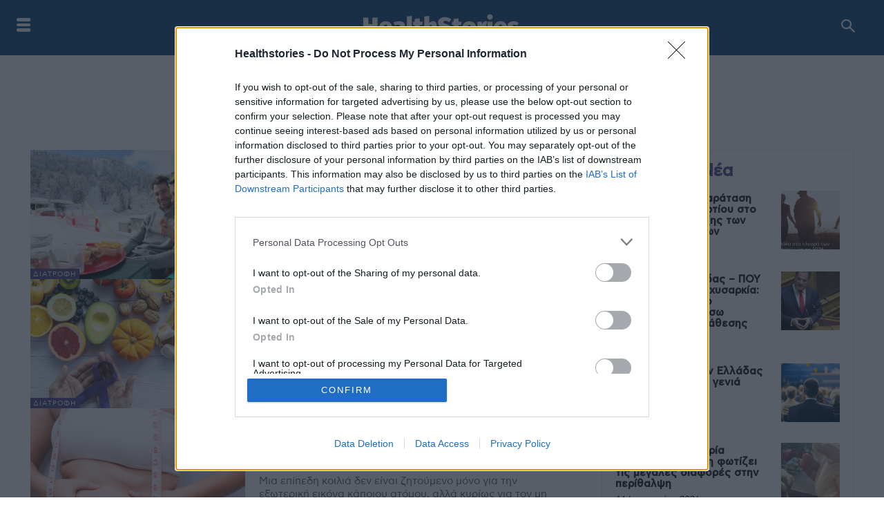

--- FILE ---
content_type: text/html; charset=utf-8
request_url: https://www.google.com/recaptcha/api2/aframe
body_size: 250
content:
<!DOCTYPE HTML><html><head><meta http-equiv="content-type" content="text/html; charset=UTF-8"></head><body><script nonce="OvBYCrZmp4u0MmOJs9lcrw">/** Anti-fraud and anti-abuse applications only. See google.com/recaptcha */ try{var clients={'sodar':'https://pagead2.googlesyndication.com/pagead/sodar?'};window.addEventListener("message",function(a){try{if(a.source===window.parent){var b=JSON.parse(a.data);var c=clients[b['id']];if(c){var d=document.createElement('img');d.src=c+b['params']+'&rc='+(localStorage.getItem("rc::a")?sessionStorage.getItem("rc::b"):"");window.document.body.appendChild(d);sessionStorage.setItem("rc::e",parseInt(sessionStorage.getItem("rc::e")||0)+1);localStorage.setItem("rc::h",'1768452278414');}}}catch(b){}});window.parent.postMessage("_grecaptcha_ready", "*");}catch(b){}</script></body></html>